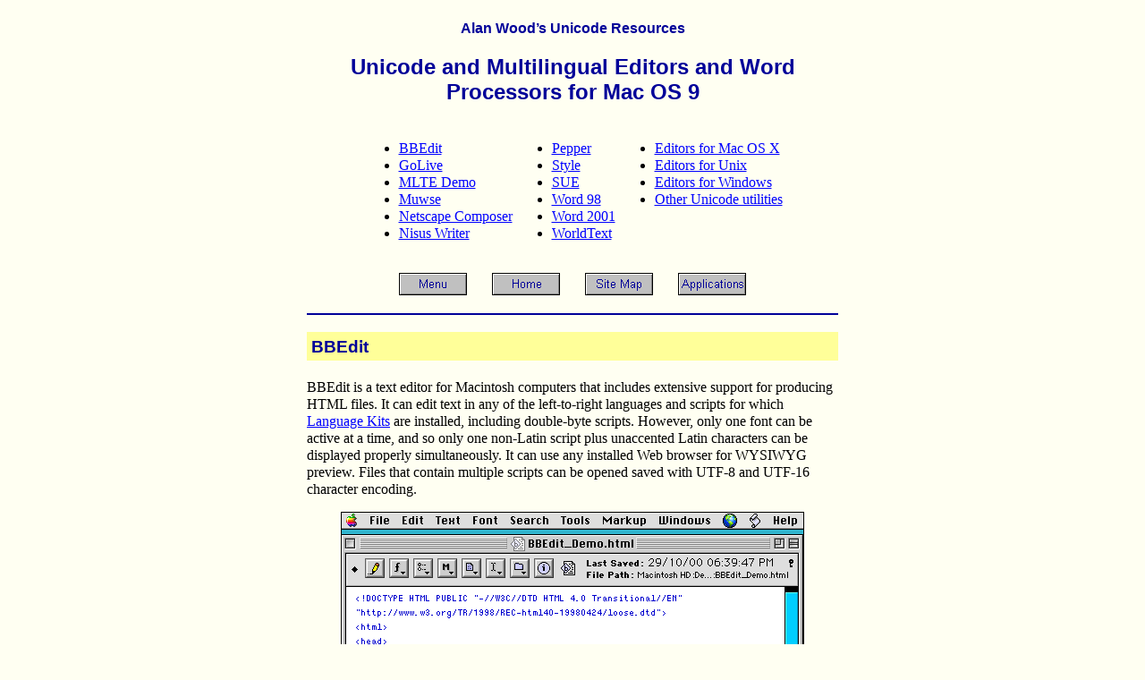

--- FILE ---
content_type: text/html; charset=utf-8
request_url: https://alanwood.net/unicode/utilities_editors_mac.html
body_size: 6946
content:
<!DOCTYPE HTML PUBLIC "-//W3C//DTD HTML 4.01 Transitional//EN" "http://www.w3.org/TR/html4/loose.dtd">

<html lang="en">

<head>
<meta http-equiv="Content-Type" content="text/html; charset=utf-8">
<meta http-equiv="Content-Style-Type" content="text/css">
<meta http-equiv="Content-Language" content="en">
<meta name="viewport" content="width=device-width, initial-scale=1">
<meta name="description" content="Text editors, HTML editors and word processors with Unicode, UTF-8 or multilingual support that run under Mac OS 9. Part of Alan Wood's Unicode Resources.">
<meta name="keywords" content="Unicode, languages, character sets, multilingual, multi-lingual, multilanguage, multi-language, fonts, scripts, programs, utilities, applications, editors, text editors, HTML editors, word processors, Unicode programs, Unicode utilities, Unicode applications, Unicode editors, UTF-8 editors, Macintosh, Mac OS">
<meta name="author" content="Alan Wood">
<meta name="copyright" content="Copyright &copy; 1999-2003 Alan Wood">
<meta name="generator" content="BBEdit 6.0">
<link rel="stylesheet" type="text/css" href="utilities.css">
<link rel="top" href="index.html" title="Alan Wood's Unicode Resources">
<link rel="contents" href="sitemap.html" title="Site map for Alan Wood's Unicode Resources">
<link rel="first" href="utilities.html" title="Unicode programs and utilities">
<link rel="next" href="utilities_editors_macosx.html" title="Editors for Mac OS X 10">
<link rel="last" href="utilities_viewers.html" title="Viewers">
<link rel="copyright" href="legal.html#copyright">
<link rel="shortcut icon" href="fav_uni.ico">
<script language="JavaScript" type="text/javascript">
<!--
menu=new Object
menu.closed=true
function openMenu() {menu=window.open("menu.html", "menu", "top=5,left=5,width=260,height=450,scrollbars=yes")}
function closeMenu() {if(menu.closed==false) menu.close()}
function openAppslist() {menu=window.open("appslist.html", "menu", "top=5,left=5,width=260,height=450,scrollbars=yes")}
// -->
</script>
<link rel="meta" href="http://www.alanwood.net/unicode/labels.rdf" type="application/rdf+xml" title="ICRA labels">
<meta http-equiv="pics-Label" content='(pics-1.1 "http://www.icra.org/pics/vocabularyv03/" l gen true for "http://alanwood.net/unicode" r (n 0 s 0 v 0 l 0 oa 0 ob 0 oc 0 od 0 oe 0 of 0 og 0 oh 0 c 0) gen true for "http://www.alanwood.net/unicode" r (n 0 s 0 v 0 l 0 oa 0 ob 0 oc 0 od 0 oe 0 of 0 og 0 oh 0 c 0))'>
<title>Unicode and multilingual editors and word processors for Mac OS 9</title>
</head>

<body bgcolor="#fffff2" text="#000000" onunload="closeMenu()"><a name="top"></a>

<div align="center">
<table border="0" width="600"><tr><td align="left">

<h1><a href="index.html" class="h" title="Go to the home page of this Web site">Alan Wood&#8217;s Unicode Resources</a></h1>

<h2>Unicode and Multilingual Editors and Word Processors for Mac OS 9</h2>

<div align="center">
<table align="center">
<tr valign="top" align="left">
<td><ul>
<li><a href="#bbedit">BBEdit</a></li>
<li><a href="#golive">GoLive</a></li>
<li><a href="#mltedemo">MLTE Demo</a></li>
<li><a href="#muwse">Muwse</a></li>
<li><a href="#composer6">Netscape Composer</a></li>
<li><a href="#nisus">Nisus Writer</a></li>
</ul></td>
<td><ul>
<li><a href="#pepper">Pepper</a></li>
<li><a href="#style">Style</a></li>
<li><a href="#sue">SUE</a></li>
<li><a href="#word98">Word 98</a></li>
<li><a href="#word2001">Word 2001</a></li>
<li><a href="#worldtext">WorldText</a></li>
</ul></td>
<td><ul>
<li><a href="utilities_editors_macosx.html">Editors for Mac OS X</a></li>
<li><a href="utilities_editors_unix.html">Editors for Unix</a></li>
<li><a href="utilities_editors.html">Editors for Windows</a></li>
<li><a href="utilities.html">Other Unicode utilities</a></li>
</ul></td>
</tr>

</table>

<p><script language="JavaScript" type="text/javascript"><!--
document.write("<a href=\"JavaScript:openMenu();\"><img src=\"menu.gif\" width=\"76\" height=\"25\" border=\"0\" alt=\"Menu\" title=\"Open the menu of Unicode resources in a separate window\"><\/a> \u00A0 \u00A0 \u00A0 ");
// --></script>
<a href="index.html"><img src="home.gif" width="76" height="25" border="0" alt="Home" title="Go to the home page of this Web site"></a> &nbsp; &nbsp; &nbsp; <a href="sitemap.html"><img src="sitemap.gif" width="76" height="25" border="0" alt="Site Map" title="Go to a list of all of the pages on this Web site"></a>
<script language="JavaScript" type="text/javascript"><!--
document.write(" \u00A0 \u00A0 \u00A0 <a href=\"JavaScript:openAppslist()\"><img src=\"appslist.gif\" width=\"76\" height=\"25\" border=\"0\" alt=\"Applications\" title=\"Open the menu of Unicode applications in a separate window.\"><\/a>");
// --></script></p>
</div>

<a name="bbedit"></a>
<hr>

<h3>BBEdit</h3>

<p>BBEdit is a text editor for Macintosh computers that includes extensive support for producing HTML files.  It can edit text in any of the left-to-right languages and scripts for which <a href="utilities_fonts_mac.html#apple">Language Kits</a> are installed, including double-byte scripts.  However, only one font can be active at a time, and so only one non-Latin script plus unaccented Latin characters can be displayed properly simultaneously.  It can use any installed Web browser for WYSIWYG preview.  Files that contain multiple scripts can be opened saved with UTF-8 and UTF-16 character encoding.</p>

<p align="center"><img src="bbedit.gif" width="518" height="501" alt="Screen shot" title="BBEdit 6 with a multi-script HTML file, showing Thai and ASCII displayed correctly."><br>
<br>
<small><i>BBEdit displaying ASCII and Thai simultaneously</i></small></p>

<p>HTML tags and attributes can be typed directly, or selected from a floating palette or a menu, and are shown in user-selectable colours.  BBEdit includes an HTML syntax checker, and a link checker for links within your site.</p>

<p>It is produced by <a href="http://www.barebones.com">Bare Bones Software, Inc.</a> and costs US $179.00 plus shipping.  A trial copy that can be used for 30 days is available.</p>

<br>

<a href="#top"><img src="top.gif" width="76" height="25" border="0" alt="Top" title="Go to the top of the page"></a>


<a name="golive"></a>
<hr>

<h3>GoLive 5</h3>

<p>Adobe GoLive 5 is an HTML editor that can edit multilingual files in WYSIWYG mode or with the codes visible.  It can edit text in any of the left-to-right languages and scripts for which <a href="utilities_fonts_mac.html#apple">Language Kits</a> are installed, including double-byte scripts, and it can open and save files with UTF-8 character encoding (restricted to Unicode version 2.1).</p>

<p align="center"><img src="golive_mac.gif" width="590" height="365" alt="Screen shot" title="Adobe GoLive 5 with multiple scripts in WYSIWYG editing mode."><br>
<br>
<small><i>Adobe GoLive 5 with multiple scripts in WYSIWYG editing mode</i></small></p>

<p>Adobe GoLive 5 requires Mac OS 8.6 or 9.x.</p>

<p>Adobe GoLive is commercial software, but a 30-day trial version is available from <a href="http://www.adobe.com/products/tryadobe/main.html#golive">Adobe Product Tryouts</a>.</p>

<br>

<a href="#top"><img src="top.gif" width="76" height="25" border="0" alt="Top" title="Go to the top of the page"></a>


<a name="mltedemo"></a>
<hr>

<h3>MLTE Demo</h3>

<p>MLTE Demo is an experimental Unicode editor for Macintosh computers, designed as a demonstration of Apple's <a href="http://developer.apple.com/techpubs/macos8/TextIntlSvcs/MultilingualTextEditor/multilingualtexteditor.html">Multilingual Text Editor</a> technology; it makes use of the Unicode support that has been built into Mac OS starting with version 8.5.  This means that it can use the large Unicode fonts that are designed for Windows, such as <a href="fonts.html#arialunicode">Arial Unicode MS</a> and <a href="fonts.html#cyberbit">Bitstream CyberBit</a>.  It can also use Apple's Unicode Hex Input keyboard driver (installed when any <a href="utilities_fonts_mac.html#apple">Language Kit</a> is installed), which allows you to enter any Unicode character by holding down the Options key while typing the 4-character hexadecimal character reference, e.g. 0E05 for the Thai character kho khon.</p>

<p align="center"><img src="mltedemo.gif" width="453" height="340" alt="Screen shot of MLTD Demo"><br>
<br>
<small><i>Unicode text displayed in Arial Unicode MS in MLTE Demo</i></small></p>

<p>MLTE Demo can open text and MLTE files, and save files in MLTE format.  <a href="#sue">SUE</a>, another Unicode editor for Macintosh computers, can import and export in many more formats.</p>

<p>MLTE Demo is written by Marco Piovanelli and is available from <a href="http://www.merzwaren.com/snippets/index.html#mltedemo">http://www.merzwaren.com/snippets/index.html#mltedemo</a>.</p>

<br>

<a href="#top"><img src="top.gif" width="76" height="25" border="0" alt="Top" title="Go to the top of the page"></a>


<a name="muwse"></a>
<hr>

<h3>Muwse</h3>

<p>Muwse (formerly called Unisite) is an HTML editor for Macintosh computers.  It can display text simultaneously in any of the languages and scripts for which <a href="utilities_fonts_mac.html#apple">Language Kits</a> are installed.  HTML tags can be typed directly, or selected from a menu or a floating palette, and there are facilities for building tables and forms by selecting items from the palette.  Buttons launch Netscape and Microsoft browsers for WYSIWYG preview.  Files that contain multiple scripts are automatically saved with UTF-8 character encoding.  A few parts of the user interface are in Japanese instead of English, and there are many spelling mistakes.</p>

<p align="center"><img src="muwse.gif" width="498" height="465" alt="Muwse screenshot." title="Multiple scripts in a single Muwse file."></p>

<p>It is produced by <a href="http://www.makienterprise.com/">MAKI Enterprise Inc.</a> and costs US $70.00.  More information is available at the <a href="http://www.makienterprise.com/muwse/muwse.html">Muwse Multilingual Unicode Web Site Editor</a> site.  A 20-day evaluation copy is available.</p>

<br>

<a href="#top"><img src="top.gif" width="76" height="25" border="0" alt="Top" title="Go to the top of the page"></a>


<a name="composer6"></a>
<hr>

<h3>Netscape Composer 6</h3>

<p>The Composer component of Netscape 6 is a multilingual HTML editor that supports Unicode and can edit files in WYSIWYG, WYSIWYG plus tags and plain HTML modes.  The Mac OS 9 version can work in any language and script for which an Apple <a href="utilities_fonts_mac.html#apple">Language Kit</a> is installed.</p>

<p align="center"><img src="composer6.gif" width="561" height="543" title="Multiple scripts in Composer 6." alt="Composer 6 screen shot."></p>

<p>Composer 6 can produce files that include multiple scripts and languages, and it can save HTML files with UTF-8 <a href="htmlunicode.html#encodings">character encoding</a>.</p>

<p>Available only as part of Netscape 6, which includes Netscape Navigator and can be downloaded free of charge from <a href="http://home.netscape.com/browsers/6/index.html">Netscape 6 Release</a>.</p>

<br>

<a href="#top"><img src="top.gif" width="76" height="25" border="0" alt="Top" title="Go to the top of the page"></a>


<a name="nisus"></a>
<hr>

<h3>Nisus Writer 6.5</h3>

<p>Nisus Writer is a multilingual, fully-featured word processor for Macintosh computers.  In addition to languages that use the Latin alphabet, it can handle any language for which an Apple <a href="utilities_fonts_mac.html#apple">Language Kit</a> is installed.</p>

<p align="center"><img src="nisuswriter.gif" width="519" height="446" alt="Screen shot of Nisus Writer 6"></p>

<p>Nisus Writer can save files as HTML, but does not support Unicode and is therefore not able to save multilingual files with UTF-8 character encoding.  However, the US version of the program (but not the UK version) includes a set of AppleScripts and Nisus macros from Nobumi Iyanaga that allow conversion between Nisus and UTF-8 and provide basic conversion into HTML format.</p>

<p>It is produced by <a href="http://www.nisus.com/">Nisus Software Inc.</a> and costs US $79.95 plus shipping.  More information, a 30-day trial version of the current release, and a free older version are available from <a href="http://www.nisus.com/NisusWriter/">Nisus Writer 6.5 - The Powerful Word Processor</a>.</p>

<br>

<a href="#top"><img src="top.gif" width="76" height="25" border="0" alt="Top" title="Go to the top of the page"></a>


<a name="pepper"></a>
<hr>

<h3>Pepper</h3>

<p>Pepper is a text editor for Macintosh computers that runs under both Mac OS 9 and Mac OS X 10, and can make use of the Unicode support that has been built into Mac OS starting with version 8.5.  It can therefore use Apple's Unicode Hex Input keyboard driver (installed when any <a href="utilities_fonts_mac.html#apple">Language Kit</a> is installed), which allows you to enter any Unicode character by holding down the Options key while typing the 4-character hexadecimal character reference, e.g. 0E05 for the Thai character kho khon.  Pepper has the unusual ability for a text editor to display scripts for which <a href="utilities_fonts_mac.html#apple">Language Kits</a> are installed in appropriate fonts, but font information is not stored when files are saved.</p>

<p align="center"><img src="pepper.gif" width="538" height="280" alt="Screen shot of Pepper" title="Scripts mapped to different fonts in Pepper."><br>
<br>
<small><i>Unicode text displayed in multiple fonts in Pepper</i></small></p>

<p>Pepper can import and export files in UTF-8, UTF-16 (big and little endian), ANSI, MacRoman, ShiftJIS, Big5 and all of the ISO 8859 character sets.  Pepper has syntax styling for HTML and several programming languages.  It has a few aids to producing HTML files, but you have to type in most HTML tags, and it can save files with UTF-8 character encoding in order to produce multilingual Web pages.</p>

<p>Pepper is shareware, and is available from <a href="http://www.hekkelman.com/pepper.html">http://www.hekkelman.com/pepper.html</a>.  Registration costs US $45.00.</p>

<br>

<a href="#top"><img src="top.gif" width="76" height="25" border="0" alt="Top" title="Go to the top of the page"></a>


<a name="style"></a>
<hr>

<h3>Style</h3>

<p>Style is a shareware text editor that can read and write formats including Rich Text Format (RTF) and Unicode (UTF-16).  For editing multiple languages and scripts, it uses Apple&#8217;s proprietary character sets, and converts to and from Unicode when documents are saved or opened.  It does not support Apple&#8217;s Unicode Hex Input keyboard.  It includes an AppleScript for generating HTML files with UTF-8 encoding.</p>

<p align="center"><img src="style.png" width="463" height="315" border="0" alt="Screen shot of Style" title="Multiple scripts displayed simultaneously in Style."><br>
<br>
<i><small>Multiple scripts displayed simultaneously in Style</small></i></p>

<p>More information about Style and a trial download are available from the <a href="http://www.merzwaren.com/style/index.html">Welcome to Style!</a> Web site.  Style is shareware, and registration costs US $12.00.</p>

<br>

<a href="#top"><img src="top.gif" width="76" height="25" border="0" alt="Top" title="Go to the top of the page"></a>


<a name="sue"></a>
<hr>

<h3>SUE</h3>

<p>SUE (Simple Unicode Editor) is an experimental Unicode editor for Macintosh computers; it makes use of the Unicode support that has been built into Mac OS starting with version 8.5.  This means that it can use the large Unicode fonts that are designed for Windows, such as <a href="fonts.html#arialunicode">Arial Unicode MS</a> and <a href="fonts.html#cyberbit">Bitstream CyberBit</a>.  It can also use Apple&#8217;s Unicode Hex Input keyboard driver (installed when any <a href="utilities_fonts_mac.html#apple">Language Kit</a> is installed), which allows you to enter any Unicode character by holding down the Options key while typing the 4-character hexadecimal character reference, e.g. 0E05 for the Thai character kho khon.</p>

<p align="center"><img src="sue.gif" width="415" height="314" alt="Screen shot of SUE" title="Multiple scripts shown in the SUE text editor."><br>
<br>
<small><i>Unicode text displayed in Arial Unicode MS in SUE</i></small></p>

<p>SUE can import and export files in a variety of Macintosh, ISO, Windows and DOS code pages as well as UTF-7, UTF-8 and 16-bit Unicode.  It can save files as text, Unicode or Textension (the format of Apple&#8217;s <a href="http://developer.apple.com/techpubs/macos8/TextIntlSvcs/MultilingualTextEditor/multilingualtexteditor.html">Multilingual Text Editor</a> technology).  SUE has no direct support for HTML, but you can type in HTML tags and save your file with UTF-8 character encoding in order to produce multilingual Web pages.</p>

<p>SUE is written by Tomasz Kukielka and is available from the <a href="http://free.abracode.com/sue/">SUE Web page</a>.</p>

<br>

<a href="#top"><img src="top.gif" width="76" height="25" border="0" alt="Top" title="Go to the top of the page"></a>


<a name="word98"></a>
<hr>

<h3>Word 98</h3>

<p>Microsoft&#8217;s Word 98 word processor for Power PC running Mac OS 7.5 &#8211; Mac OS 9 uses the same file format as Word 97 for Windows, but cannot read multi-script documents from Word 97 for Windows.  It does not make use of the support for Unicode TrueType fonts that is built in to Mac OS 9, and instead depends on Apple <a href="utilities_fonts_mac.html#apple">Language Kits</a> to support non-Latin scripts.  Multiple scripts are retained if native Word 98 documents are transferred to Word 97, Word 2000 or Word 2002, and when Unicode (UTF-16) text and HTML (UTF-8) pages are produced.</p>

<p>Word 98 can be used as an HTML editor for producing Web pages incorporating several scripts:</p>

<ol>
<li>On the File menu, select New...</li>
<li>In the New dialog box, click the Web Pages tab.</li>
<li>Click Blank Web Page, and then click OK.</li>
<li>On the File menu, select Properties...</li>
<li>In the Properties dialog box, select Multilingual (UTF-8) as the HTML encoding for saving this page, and then click OK.</li>
</ol>

<p>The drop-down Style menu allows you to format your text.  To type in other scripts or languages, select the appropriate keyboard and if necessary also choose an appropriate font.</p>

<p align="center"><img src="word98utf8.gif" width="332" height="310" border="0" alt="Screen shot of Word 98" title="Selecting UTF-8 encoding in Word 98."> &nbsp; &nbsp; <img src="word98styles.gif" width="187" height="266" border="0" alt="Screen shot of Word 98" title="Selecting an HTML style in Word 98."></p>

<p>Multi-script documents that have been produced in Word format can be converted to HTML format by creating a new Web page with UTF-8 encoding and pasting the content of the Word-format document.</p>

<p>Word 98 has been superseded by <a href="#word2001">Word 2001</a>.</p>

<br>

<a href="#top"><img src="top.gif" width="76" height="25" border="0" alt="Top" title="Go to the top of the page"></a>


<a name="word2001"></a>
<hr>

<h3>Word 2001</h3>

<p>Microsoft&#8217;s Word 2001 word processor for Mac OS 9 uses the same file format as Word 2000 for Windows, and has essentially the same Unicode and multilingual support as its predecessor, <a href="#word98">Word 98</a>.</p>

<p>Word 2001 has been superseded by <a href="utilities_editors.html#wordx">Word:mac v. X</a>, which requires Mac OS X 10.</p>

<br>

<a href="#top"><img src="top.gif" width="76" height="25" border="0" alt="Top" title="Go to the top of the page"></a>


<a name="worldtext"></a>
<hr>

<h3>WorldText</h3>

<p>WorldText is a text editor for Mac OS 9.1 or later that uses Apple&#8217;s <a href="http://developer.apple.com/techpubs/macos8/TextIntlSvcs/MultilingualTextEditor/multilingualtexteditor.html">Multilingual Text Editor</a> technology and makes use of the Unicode support that has been built into Mac OS starting with version 8.5.  This means that it can use the large Unicode fonts that are designed for Windows, such as <a href="fonts.html#arialunicode">Arial Unicode MS</a>.  It can also use Apple&#8217;s Unicode Hex Input keyboard driver (available in the Unicode folder in the CD Extras folder on the Mac OS 9.1 CD-ROM), which allows you to enter any Unicode character by holding down the Options key while typing the 4-character hexadecimal character reference, e.g. 0E05 for the Thai character kho khon.</p>

<p align="center"><img src="worldtext.gif" width="457" height="330" alt="Screen shot of WorldText"><br>
<br>
<small><i>Unicode text displayed in Arial Unicode MS in WorldText</i></small></p>

<p>WorldText can open and save files in WorldText (MLTE), Unicode (UTF-16), SimpleText and Rich Text Format (RTF) formats.</p>

<p>It can be found in the WorldText folder in the CD Extras folder on the Mac OS 9.1 CD-ROM.</p>

<hr>


<p class="top"><a href="#top"><img src="top.gif" width="76" height="25" border="0" alt="Top" title="Go to the top of the page"></a></p>

<p class="copy"><small>Copyright &copy; 1999&#8211;2003 Alan Wood<br>
<br>
Created 3rd February 1999 &nbsp; Last updated 22nd September 2003</small></p>

<div class="navigation"><map name="navigation" title="Navigation Bar">
<p class="nav">| <a href="index.html" class="nav" accesskey="c" title="Go to the home page of this Web site"><span class="a">C</span>ontents</a> | <a href="sitemap.html" class="nav" accesskey="m" title="Go to a list of all of the pages on this Web site">Site <span class="a">M</span>ap</a> | <a href="fonts.html" class="nav" accesskey="u" title="See details of fonts that support Unicode"><span class="a">U</span>nicode Fonts</a> | <a href="browsers.html" class="nav" accesskey="W" title="Go to the index of Unicode Web browsers">Unicode <span class="a">W</span>eb Browsers</a> | <a href="utilities.html" class="nav" accesskey="p" title="Go to the index of Unicode applications">Unicode <span class="a">P</span>rograms</a> |</p>
</map></div>

<div align="center">
<p><a href="https://validator.w3.org/check?uri=referer"><img src="valid-html401.gif" width="88" height="31" border="0" alt="HTML 4.01" title="Valid HTML 4.01!"></a> &nbsp; &nbsp;
<a href="http://www.barebones.com/products/bbedit/built_with.html"><img src="bw_bbedit_small_1.gif" width="88" height="31" border="0" alt="Built with BBEdit"></a> &nbsp; &nbsp;
<a href="http://www.apple.com/products/"><img src="web_allbadges3.gif" width="88" height="31" border="0" alt="Made on a Mac"></a> &nbsp; &nbsp;
<a href="http://www.icab.de/smile.html"><img src="leticabsmile.gif" width="88" height="31" border="0" alt="iCab smiles" title="HTML validates and lets iCab smile"></a></p>
</div>

<p>&nbsp;</p><p>&nbsp;</p><p>&nbsp;</p><p>&nbsp;</p><p>&nbsp;</p>

</td></tr></table>
</div>

</body>
</html>

--- FILE ---
content_type: text/css; charset=utf-8
request_url: https://alanwood.net/unicode/utilities.css
body_size: 3049
content:
body {background-color:#fffff2; color:#000000; font-size:16px; line-height:1.2;}
h1 {color:#000099; background-color:#fffff2; font-size:100%; font-weight:bold; text-align:center; font-family:Arial,Helvetica,Helv,sans-serif;}
h2 {color:#000099; background-color:#fffff2; font-size:150%; font-weight:bold; text-align:center; font-family:Arial,Helvetica,Helv,sans-serif;}
h3 {color:#000099; background-color:#ffff99; font-size:120%; font-weight:bold; text-align:left; font-family:Arial,Helvetica,Helv,sans-serif; padding-top:0.25em; padding-bottom:0.25em; padding-left:0.25em;}
h3.range {color:#000099; background-color:#fffff2; font-size:105%; font-weight:bold; text-align:left; margin-bottom:0em;}
h4 {color:#000099; background-color:#fffff2; font-size:100%; font-weight:bold; text-align:left; font-family:Arial,Helvetica,Helv,sans-serif;}
a {background-color:transparent; color:#0000ff; text-decoration:underline;}
a:visited {background-color:transparent; color:#800080; text-decoration:underline;}
a:hover {background-color:transparent; color:#ff0000; text-decoration:underline;}
a.h {color:#000099; background-color:#fffff2; text-decoration:none;}
a.h:visited {color:#000099; background-color:#fffff2; text-decoration:none;}
a.h:hover {color:#000099; background-color:#fffff2; text-decoration:none;}
p.top, p.copy {text-align:center;}
p.nav {text-align:center; color:#000000; background-color:#ffff99; border-style:solid; border-width:thin; border-color:#000099; padding-top:0.5em; padding-bottom:0.5em; font-size:90%; font-family:Arial,Helvetica,Helv,sans-serif;}
p.i {margin-left:1.5em; margin-top:0.25em;}
p.mono {font-family:"Courier New",Courier,monospace; font-size:80%;}
p.small {font-size:80%;}
span.a {font-weight:bold;}
span.b {color:#000099; background-color:#fffff2; font-weight:bold;}
span.k {font-weight:bold;}
hr {color:#000099; background-color:#000099; height:2px; border-style:none;}
table.index {font-size:95%;}
ul.arrow li {list-style-image:url(arrow.gif);}
table.bord {border-collapse:collapse; border:1px solid #000099;}
table.bord th {border:1px solid #000099;}
table.bord td {border:1px solid #000099;}
table.border {border-collapse:collapse; border:1px solid #000099;}
table.border th {border:1px solid #000099; color:#000099; background-color:#ffff99; text-align:center;}
table.border td {border:1px solid #000099;}
table.navset {border-collapse:collapse; border:1px solid #999999; color:#000080; background-color:#ffff99; text-align:center;}
table.navset td {border:1px solid #999999; padding-left:5px; padding-right:5px; padding-top:3px; padding-bottom:3px;}
a.nav:link {text-decoration:none; color:#000080; background-color:#ffff99;}
a.nav:visited {text-decoration:none; color:#000080; background-color:#ffff99;}
a.nav:active {text-decoration:none; color:#000080; background-color:#ffff99;}
a.nav:hover {text-decoration:underline; color:#0000ff; background-color:#ffff99;}
a.nav {font-family:Verdana,Tahoma,Arial,Helvetica,sans-serif; font-size:70%; font-weight:bold;}
td.navg {font-family:Verdana,Tahoma,Arial,Helvetica,sans-serif; font-size:70%; font-weight:bold; color:#999999; background-color:#ffff99;}
